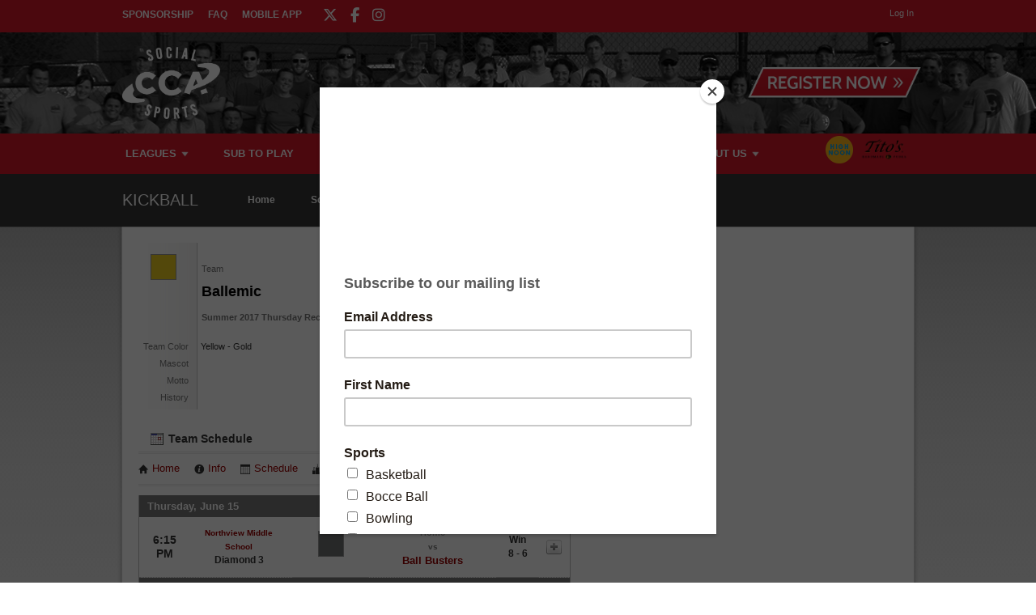

--- FILE ---
content_type: text/html; charset=UTF-8
request_url: https://www.ccasports.com/team/161173/Ballemic
body_size: 11624
content:
<!DOCTYPE html
     PUBLIC "-//W3C//DTD XHTML 1.0 Transitional//EN"
     "http://www.w3.org/TR/xhtml1/DTD/xhtml1-transitional.dtd">
<html xmlns="http://www.w3.org/1999/xhtml" xmlns:og="http://opengraphprotocol.org/schema/" xmlns:fb="http://www.facebook.com/2008/fbml" xml:lang="en">

	<head>
		<meta http-equiv="Content-Type" content="text/html; charset=utf-8"/>
		
	<meta name="Keywords" content="Indianapolis, IN, All Sorts Of Sports, Basketball, Bocce Ball, Bowling, Cornhole, Bean Bags, Corn Toss, Baggo, Curling, Dodgeball, Euchre, Flag Football, Futsal, Indoor Soccer, Gift Card, Kickball, Mini Golf, Putt-putt, Pickleball, Rock Climbing, Sand Volleyball, Soccer, Softball, Tennis, Tournament, Volleyball, Wiffle Ball, CCA Sports, CCA, Sports"/>
	

	<meta name="Description" content="Team home page for Ballemic, participating in Summer 2017 Thursday Recreational Kickball League. View team photos, upcoming games, past results, team details, and notes."/>
	

	<meta property="og:title" content="CCA Sports"/>
	

	<meta property="og:type" content="sports_league"/>
	

	<meta property="og:image" content="https://leaguelab-prod.s3.amazonaws.com/userimages/logos/org_232-4.png"/>
	

	<meta property="og:url" content="http://www.ccasports.com/team/161173/Ballemic"/>
	

	<meta property="og:ttl" content="345600"/>
	

	<meta property="og:site_name" content="CCA Sports"/>
	

	<meta property="og:description" content="Team home page for Ballemic, participating in Summer 2017 Thursday Recreational Kickball League. View team photos, upcoming games, past results, team details, and notes."/>
	

	<meta property="og:email" content="info@ccasports.com"/>
	

	<meta property="og:phone_number" content="(317) 253-4346"/>
	

	<meta property="og:latitude" content="39.870"/>
	

	<meta property="og:longitude" content="-86.143"/>
	

	<meta property="fb:admins" content="4548872717588"/>
	

	<meta property="fb:app_id" content="1825806084323054"/>
	

	<meta name="viewport" content="width=device-width, initial-scale=1"/>
	

		
	<title>
		Kickball - Team Page for Ballemic - CCA Sports - Indianapolis, IN
	</title>

		
	<link rel="stylesheet" href="https://cdn.ckeditor.com/ckeditor5/45.0.0/ckeditor5-content.css"/>
	<link rel="stylesheet" href="https://cdn.ckeditor.com/ckeditor5-premium-features/45.0.0/cckeditor5-premium-features-content.css"/>

		<link rel="stylesheet" type="text/css" media="all" href="/static/css/flexslider.css"/>
		<link rel="stylesheet" type="text/css" media="all" href="/static/css/flexslider-ll.css"/>
		
			<link rel="stylesheet" type="text/css" media="all" href="/static/1.210.50/css/teampage.css"/><link rel="stylesheet" type="text/css" media="all" href="/static/1.210.50/css/schedule.css"/><link rel="stylesheet" type="text/css" media="all" href="/static/1.210.50/css/sponsors.css"/><link rel="stylesheet" type="text/css" media="all" href="/static/1.210.50/css/public.min.css"/><link rel="stylesheet" type="text/css" media="all" href="/static/1.210.50/css/cca/main.css"/><link rel="stylesheet" type="text/css" media="all" href="/static/1.210.50/css/responsive.css"/><link rel="stylesheet" type="text/css" media="all" href="/static/1.210.50/css/cca/responsive.css"/><link rel="stylesheet" type="text/css" media="all" href="/static/1.210.50/css/facebook.css"/><link rel="stylesheet" type="text/css" media="all" href="/orgstyles?v=1769859260"/>
		
			<link rel="stylesheet" type="text/css" media="print" href="/static/1.210.50/css/_print.css"/>
		
		<link rel="shortcut icon" href="/static/1.210.50/graphics/cca/ccasports-favicon.png"/>
		<script src="https://kit.fontawesome.com/5f1b5af4ea.js" crossorigin="anonymous"></script>
	</head>

	<body>
		
	<div id="responsiveHeader" data-sport="Kickball">
		
			<a href="/" id="responsiveMenuLogo">
				<img src="//leaguelab-prod.s3.amazonaws.com/userimages/logos/org_mobile_232-2.png" alt="CCA Sports"/>
			</a>
			
			<a href="#" id="responsiveMenuButton">
				&nbsp;
			</a>
			<a href="/login" id="responsiveLoginButton" class="notLoggedIn">
				&nbsp;
			</a>
			
		
	</div>


		<div id="header">
	<div class="row top" style="background: #d41829">
		<div class="pageWidth">
			<ul id="aboutMenu">
				
					<li class="">
						<a href="https://www.ccasocial.com/sponsorship">Sponsorship</a>
					</li>
					
				
					<li class="">
						<a href="/page/CCAFAQ">FAQ</a>
					</li>
					
				
					
					<li class="last ">
						<a href="/page/CCAapp">Mobile App</a>
					</li>
				
				<ul class="socialLinks">
	<li>
		<a href="https://twitter.com/ccasportsindy" target="_blank">
			<i class="fa-brands fa-x-twitter"></i>
		</a>
	</li><li>
		<a href="https://www.facebook.com/ccasportsindy/" target="_blank">
			<i class="fa-brands fa-facebook-f"></i>
		</a>
	</li><li>
		<a href="https://www.instagram.com/ccasportsindy" target="_blank">
			<i class="fa-brands fa-instagram"></i>
		</a>
	</li>
</ul>
			</ul>
			<div class="links">
				
	
	<div id="userLoginInset" class="notSignedIn">
		<a href="/login" class="button" id="signInLink"><span>Log In</span></a>
	</div>

			</div>
		</div>
	</div>
	<div class="row middle" style="background-image: url(//leaguelab-prod.s3.amazonaws.com/userimages/themes/232_2298-1.png); background-size: cover; background-color:#222;">
		<div class="pageWidth">
			<a href="/">
				<img id="headerLogo" src="//leaguelab-prod.s3.amazonaws.com/userimages/logos/org_232-4.png" alt="CCA Sports"/>
			</a>
			<div id="signupLinkContainer">
				<a href="/leagues?v=upcoming" style="background:url('/static/1.210.50/graphics/cca/ccasports-button-register-now.png') no-repeat top left; background-size:cover;"><span>Register Now</span></a>
			</div>
		</div>
	</div>
	<div class="row bottom" style="background: #d41829">
		<div class="pageWidth">
			<div id="mainMenu">
				<ul id="mainMenuLinks">
					<li class="mainMenuItem Leagues" id="mainMenu_Leagues">
						<a href="/leagues?v=upcoming" class="">
							Leagues
						</a>
						
						
						
					</li><li class="mainMenuItem SubtoPlay" id="mainMenu_SubtoPlay">
						<a href="/page/cca-sub-players" class="">
							Sub to Play
						</a>
						
						
						
					</li><li class="mainMenuItem Events" id="mainMenu_Events">
						<a href="https://www.ccasocial.com/" class="">
							Events
						</a>
						
						<div class="hidden" id="eventsPopup">
							<div class="inner">
								<div class="subMenu">
									<ul>
										<li>
											<a href="https://www.ccasocial.com/nye">
												NYE Party at the Roof
											</a>
										</li><li>
											<a href="https://www.ccasocial.com/st-patty-day">
												St. Patty&#039;s Day Bar Crawl
											</a>
										</li><li>
											<a href="https://www.ccasocial.com/taco-tequila-margarita-bar-crawl">
												Taco, Tequila &amp; Margarita Bar Crawl
											</a>
										</li><li>
											<a href="https://www.ccasocial.com/0-5krun">
												High Noon 0.5k &#039;Run&#039;
											</a>
										</li><li>
											<a href="https://www.ccasocial.com/bar-games-crawl">
												Bar Games Bar Crawl
											</a>
										</li><li>
											<a href="https://www.ccasocial.com/halloween">
												Halloween Bar Crawl
											</a>
										</li><li>
											<a href="https://www.ccasocial.com/santa-stumble">
												Santa Stumble Bar Crawl
											</a>
										</li>
									</ul>
								</div>
								<div class="clear"></div>
							</div>
						</div>
						
					</li><li class="mainMenuItem SchedulesStandings" id="mainMenu_SchedulesStandings">
						<a href="/leagues?v=current" class="">
							Schedules &amp; Standings
						</a>
						
						
						
					</li><li class="mainMenuItem Corporate" id="mainMenu_Corporate">
						<a href="/page/Company-Team" class="">
							Corporate
						</a>
						
						
						
					</li><li class="mainMenuItem AboutUs" id="mainMenu_AboutUs">
						<a href="/page/About" class="">
							About Us
						</a>
						
						
						<div class="hidden" id="aboutUsPopup">
							<div class="inner">
								<div class="subMenu">
									<ul>
										<li>
											<a href="/page/About">
												Staff
											</a>
										</li><li>
											<a href="/page/Staff">
												Work for CCA
											</a>
										</li><li>
											<a href="https://www.ccasocial.com/sponsorship">
												Become A Sponsor
											</a>
										</li><li>
											<a href="/page/Sponsors">
												Sponsors
											</a>
										</li><li>
											<a href="/page/CCAapp">
												CCA Mobile App
											</a>
										</li><li>
											<a href="/page/CCAFAQ">
												FAQ
											</a>
										</li><li>
											<a href="/page/cca-sub-players">
												CCA Sub Players
											</a>
										</li><li>
											<a href="/gallery">
												Photos
											</a>
										</li><li>
											<a href="/page/Contact">
												Contact Us
											</a>
										</li><li>
											<a href="https://www.ccasocial.com/philanthropy">
												Philanthropy
											</a>
										</li><li>
											<a href="https://www.ccasports.com/archives">
												Archived Standings
											</a>
										</li><li>
											<a href="/page/athletico">
												Athletico Physical Therapy
											</a>
										</li>
									</ul>
								</div>
								<div class="clear"></div>
							</div>
						</div>
					</li>
				</ul>
				<div class="hidden" id="leaguesPopup">
					<div class="inner">
						
							<div class="subMenu">
								<h3>Sports Leagues</h3>
								<ul>
									<li>
										<a href="/sport/Basketball">
											Basketball
										</a>
									</li><li>
										<a href="/sport/Bowling">
											Bowling
										</a>
									</li><li>
										<a href="/sport/Dodgeball">
											Dodgeball
										</a>
									</li><li>
										<a href="/sport/Flag_Football">
											Flag Football
										</a>
									</li><li>
										<a href="/sport/Futsal">
											Futsal
										</a>
									</li><li>
										<a href="/sport/Volleyball">
											Indoor Volleyball
										</a>
									</li><li>
										<a href="/sport/Kickball">
											Kickball
										</a>
									</li><li>
										<a href="/sport/Pickleball">
											Pickleball
										</a>
									</li><li>
										<a href="/sport/Sand_Volleyball">
											Sand Volleyball
										</a>
									</li><li>
										<a href="/sport/Soccer">
											Soccer
										</a>
									</li><li>
										<a href="/sport/Softball">
											Softball
										</a>
									</li><li>
										<a href="/sport/Tennis">
											Tennis
										</a>
									</li><li>
										<a href="/sport/Wiffle_Ball">
											Wiffle® Ball
										</a>
									</li><li>
										<a href="/sport/Gift_Card">
											Gift Cards
										</a>
									</li>
								</ul>
							</div>
						
							<div class="subMenu">
								<h3>Social Leagues</h3>
								<ul>
									<li>
										<a href="/sport/Bar_Games">
											Bar Games
										</a>
									</li><li>
										<a href="/sport/Bocce_Ball">
											Bocce
										</a>
									</li><li>
										<a href="/sport/Cornhole">
											Cornhole
										</a>
									</li><li>
										<a href="/sport/Curling">
											Curling
										</a>
									</li><li>
										<a href="/sport/Euchre">
											Euchre
										</a>
									</li><li>
										<a href="/sport/Fowling">
											Fowling
										</a>
									</li><li>
										<a href="/sport/Golf">
											Golf Games
										</a>
									</li><li>
										<a href="/sport/Mini_Golf">
											Putt Putt Golf
										</a>
									</li><li>
										<a href="/sport/Rock_Climbing">
											Rock Climbing
										</a>
									</li><li>
										<a href="/sport/Trivia">
											Trivia
										</a>
									</li>
								</ul>
							</div>
						
							<div class="subMenu">
								<h3>Tournaments</h3>
								<ul>
									<li>
										<a href="/page/kickball-tournament">
											Kickball
										</a>
									</li><li>
										<a href="/page/Indoor-Volleyball-Tournaments">
											Indoor Volleyball
										</a>
									</li><li>
										<a href="/page/Sand-Volleyball-Tournaments">
											Sand Volleyball
										</a>
									</li><li>
										<a href="/page/pickleball-tournament">
											Pickleball
										</a>
									</li><li>
										<a href="/page/cornhole-tournament">
											Cornhole
										</a>
									</li><li>
										<a href="/sport/Tournament">
											All Tournaments
										</a>
									</li>
								</ul>
							</div>
						
							<div class="subMenu">
								<h3>Leagues By Location</h3>
								<ul>
									<li>
										<a href="/page/leagues-by-location">
											Find a League Near You
										</a>
									</li><li>
										<a href="/page/broadripple-leagues">
											Broad Ripple Leagues
										</a>
									</li><li>
										<a href="/page/carmel-leagues">
											Carmel Leagues
										</a>
									</li><li>
										<a href="/page/downtown-leagues">
											Downtown Leagues
										</a>
									</li><li>
										<a href="/page/fishers-leagues">
											Fishers Leagues
										</a>
									</li><li>
										<a href="/page/fountainsquare-leagues">
											Fountain Square Leagues
										</a>
									</li><li>
										<a href="/page/greenwood-leagues">
											Greenwood Leagues
										</a>
									</li><li>
										<a href="/page/lawrence-leagues">
											Lawrence Leagues
										</a>
									</li><li>
										<a href="/page/noblesville-leagues">
											Noblesville Leagues
										</a>
									</li><li>
										<a href="/page/west-indy-leagues">
											West Indy Leagues
										</a>
									</li><li>
										<a href="/page/westfield-leagues">
											Westfield Leagues
										</a>
									</li>
								</ul>
							</div>
						
							
						
							
						
						<div class="clear"></div>
					</div>
				</div>
			</div>
			<ul class="sponsors">
				<li>
					
	<div class="noprint themeAd">
		<a href="https://www.highnoonspirits.com/" target="_blank">
			<img src="//leaguelab-prod.s3.amazonaws.com/userimages/themes/232_992-5.png" alt="High Noon"/>
		</a>
		
	</div>

				</li><li>
					
	<div class="noprint themeAd">
		<a href="https://www.titosvodka.com/" target="_blank">
			<img src="//leaguelab-prod.s3.amazonaws.com/userimages/themes/232_998-6.png" alt="Tito&#039;s Handmade Vodka"/>
		</a>
		
	</div>

				</li>
			</ul>
		</div>
	</div>
	
		<div id="sportMenu" data-sport="Kickball">
			<div class="pageWidth">
				<h2>Kickball</h2>
				<a href="/sport/Kickball">
					Home
				</a><a href="/leagues?v=current&amp;sport=Kickball">
					Schedules &amp; Standings
				</a><a href="/location?sport=Kickball">
					Locations
				</a><a href="/page/kickball-rules">
					Rules
				</a><a href="/leagues?v=upcoming&amp;sport=Kickball">
					Signup
				</a>
			</div>
		</div>
	
</div>

		
			<div id="mainPage" class="pageWidth">
				
	
	


	
		
	

				<div id="pageContainer">
					<div id="teamPageContainer">
	<div class="sportTitle">
		<img src="/static/1.210.50/icons/traditional/kickball-title.gif" alt="Ballemic plays in a Kickball league"/>
	</div>
	<div id="teamInfo" class="noPhotos">
	<div class="infoContainer">
		<div class="teamThumbnail">
	
	
	<div class="teamColorSwatch_Large" style="background:#eccc1e">&nbsp;</div>
</div>
		
		<div class="teamNameRow">
			<div class="label teamName">Team</div>
			<h1>Ballemic</h1>
		</div>
				
		<div class="infoRow leagueNameContainer">
			<div class="value leagueName">
				Summer 2017 Thursday Recreational Kickball League
			</div>
		</div>
		
		
	<div class="infoRow ">
		<div class="label">Team Color</div>
		<div class="value">Yellow - Gold</div><div class="clear"></div>
	</div>

		
		
	<div class="infoRow ">
		<div class="label">Mascot</div>
		<div class="value"></div><div class="clear"></div>
	</div>

		
		
	<div class="infoRow ">
		<div class="label">Motto</div>
		<div class="value"></div><div class="clear"></div>
	</div>

		
		
	<div class="infoRow ">
		<div class="label">History</div>
		<div class="value"></div><div class="clear"></div>
	</div>


	</div>
	<div id="teamPhotos">
	
		<div id="teamPicWrapper">
			
		</div>
		
			
		
	
</div>
	<table id="teamRecord" class="Game">
	
	
		<thead>
			<tr>
				<th>W</th>
				<th>L</th>
				<th>T</th>
			</tr>
		</thead>
		<tbody>
			<tr>
				<td>2</td>
				<td>5</td>
				<td>0</td>
			</tr>
		</tbody>
	
	
</table>
	

</div>

	
	
	<div id="teamScheduleContainer">
	<h2><img alt="" src="/static/1.210.50/graphics/icon-schedules-s.gif"/> Team Schedule</h2>

	
	<ul class="league-links">
		<li>
			<a href="/league/17393">
				<span class="ll-icon-home"></span>Home
			</a>
		</li>
		<li>
			<a href="/league/17393/details">
				<span class="ll-icon-info"></span>Info
			</a>
		</li>
		<li>
			<a href="/league/17393/schedule">
				<span class="ll-icon-schedule"></span>Schedule
			</a>
		</li>
		<li class="standings">
			<a href="/league/17393/standings">
				<span class="ll-icon-standings"></span>Standings
			</a>
		</li>
		<li class="playoffs">
			<a href="/league/17393/bracket">
				<span class="ll-icon-bracket"></span>Playoffs
			</a>
		</li>
		
		<li class="forum">
			<a href="/league/17393/forum">
				<span class="ll-icon-forum"></span>Forum
			</a>
		</li>
	</ul>

	
	
	
		
	<div class="hidden scalablePopup" id="gameDetailPopup">
		<div class="handle">
			<div class="closeContainer">
				<a class="closeWindowButton" href="#"></a>
			</div>
		</div>
		<div class="body">
			<div>
				<div class="loadingGraphic" id="schedulePopUpLoading">
	<img src="/static/1.210.50/graphics/loader-image-25.gif" alt=""/>
	<div class="loadingMessage">Loading...</div>
</div>
				<div id="gameDetailPopupContent">

				</div>
			</div>
		</div>
	</div>

	

	<table id="teamScheduleTable">
		<tbody>
			
				
					
						<tr class="gameDateRow even">
							<td colspan="6" class="gameDate"><h4>Thursday, June 15</h4></td>
						</tr>
						
					
					
					
	<tr class="even" id="game_725032_17393">
		<td class="gameTime">
			6:15 PM
		</td>
		<td class="gameLocation">
			<div class="label"><a href="/location/2666">Northview Middle School</a></div>
			Diamond 3
		</td>
		
			<td class="opponentIcon">
				<a href="/team/160660/Ball-Busters">
					<div class="teamThumbnail">
	
	
	<div class="teamColorSwatch_Large" style="background:#707372">&nbsp;</div>
</div>
				</a>
			</td>
			<td class="opponent">
				<div class="homeOrVisitor">Home</div>
				<div class="label">vs</div>
				<a href="/team/160660/Ball-Busters">Ball Busters</a>
			</td>
			<td class="result">
				Win<br/>8&nbsp;-&nbsp;6
			</td>
			
			<td class="detailLink" id="game_2017-06-15_6-15 PM_2666_3">
				<a href="#" class="openGameDetail">
					<img src="/static/1.210.50/graphics/expand-score-button.gif" alt="view more info on this game"/>
					<p class="hidden label">Viewing<br/>Details</p>
				</a>
			</td>
		
		
		
	</tr>

					
				
				
			
				
					
						<tr class="gameDateRow odd">
							<td colspan="6" class="gameDate"><h4>Thursday, June 22</h4></td>
						</tr>
						
					
					
					
	<tr class="odd" id="game_731727_17393">
		<td class="gameTime">
			8:15 PM
		</td>
		<td class="gameLocation">
			<div class="label"><a href="/location/2664">The Orchard School</a></div>
			Diamond 2 (Softball)
		</td>
		
			<td class="opponentIcon">
				<a href="/team/165076/Mitsch-Slap">
					<div class="teamThumbnail">
	
	
	<div class="teamColorSwatch_Large" style="background:#000000">&nbsp;</div>
</div>
				</a>
			</td>
			<td class="opponent">
				<div class="homeOrVisitor">Visitor</div>
				<div class="label">vs</div>
				<a href="/team/165076/Mitsch-Slap">Mitsch Slap</a>
			</td>
			<td class="result">
				Win<br/>7&nbsp;-&nbsp;3
			</td>
			
			<td class="detailLink" id="game_2017-06-22_8-15 PM_2664_2">
				<a href="#" class="openGameDetail">
					<img src="/static/1.210.50/graphics/expand-score-button.gif" alt="view more info on this game"/>
					<p class="hidden label">Viewing<br/>Details</p>
				</a>
			</td>
		
		
		
	</tr>

					
				
				
			
				
					
						<tr class="gameDateRow even">
							<td colspan="6" class="gameDate"><h4>Thursday, June 29</h4></td>
						</tr>
						
					
					
					
	<tr class="even" id="game_738980_17393">
		<td class="gameTime">
			7:15 PM
		</td>
		<td class="gameLocation">
			<div class="label"><a href="/location/2666">Northview Middle School</a></div>
			Diamond 2
		</td>
		
			<td class="opponentIcon">
				<a href="/team/158572/The-Booze-Crew">
					<div class="teamThumbnail">
	
	
	<div class="teamColorSwatch_Large" style="background:#9b2743">&nbsp;</div>
</div>
				</a>
			</td>
			<td class="opponent">
				<div class="homeOrVisitor">Home</div>
				<div class="label">vs</div>
				<a href="/team/158572/The-Booze-Crew">The Booze Crew</a>
			</td>
			<td class="result">
				Loss<br/>0&nbsp;-&nbsp;17
			</td>
			
			<td class="detailLink" id="game_2017-06-29_7-15 PM_2666_2">
				<a href="#" class="openGameDetail">
					<img src="/static/1.210.50/graphics/expand-score-button.gif" alt="view more info on this game"/>
					<p class="hidden label">Viewing<br/>Details</p>
				</a>
			</td>
		
		
		
	</tr>

					
				
				
			
				
					
						<tr class="gameDateRow odd">
							<td colspan="6" class="gameDate"><h4>Thursday, July 6</h4></td>
						</tr>
						
					
					
					
	<tr class="odd" id="game_745384_17393">
		<td class="gameTime">
			7:15 PM
		</td>
		<td class="gameLocation">
			<div class="label"><a href="/location/2664">The Orchard School</a></div>
			Diamond 2 (Softball)
		</td>
		
			<td class="opponentIcon">
				<a href="/team/161707/KicksOutForHarambe">
					<div class="teamThumbnail">
	
	
	<div class="teamColorSwatch_Large" style="background:#97999b">&nbsp;</div>
</div>
				</a>
			</td>
			<td class="opponent">
				<div class="homeOrVisitor">Visitor</div>
				<div class="label">vs</div>
				<a href="/team/161707/KicksOutForHarambe">#KicksOutForHarambe</a>
			</td>
			<td class="result">
				Loss<br/>0&nbsp;-&nbsp;17
			</td>
			
			<td class="detailLink" id="game_2017-07-06_7-15 PM_2664_2">
				<a href="#" class="openGameDetail">
					<img src="/static/1.210.50/graphics/expand-score-button.gif" alt="view more info on this game"/>
					<p class="hidden label">Viewing<br/>Details</p>
				</a>
			</td>
		
		
		
	</tr>

					
				
				
			
				
					
						<tr class="gameDateRow even">
							<td colspan="6" class="gameDate"><h4>Thursday, July 20</h4></td>
						</tr>
						
					
					
					
	<tr class="even" id="game_749423_17393">
		<td class="gameTime">
			8:15 PM
		</td>
		<td class="gameLocation">
			<div class="label"><a href="/location/2664">The Orchard School</a></div>
			Diamond 2 (Softball)
		</td>
		
			<td class="opponentIcon">
				<a href="/team/161434/Rubberballs--Liquor">
					<div class="teamThumbnail">
	
	
	<div class="teamColorSwatch_Large" style="background:#2160ed">&nbsp;</div>
</div>
				</a>
			</td>
			<td class="opponent">
				<div class="homeOrVisitor">Visitor</div>
				<div class="label">vs</div>
				<a href="/team/161434/Rubberballs--Liquor">Rubberballs &amp; Liquor</a>
			</td>
			<td class="result">
				Loss<br/>3&nbsp;-&nbsp;14
			</td>
			
			<td class="detailLink" id="game_2017-07-20_8-15 PM_2664_2">
				<a href="#" class="openGameDetail">
					<img src="/static/1.210.50/graphics/expand-score-button.gif" alt="view more info on this game"/>
					<p class="hidden label">Viewing<br/>Details</p>
				</a>
			</td>
		
		
		
	</tr>

					
				
				
			
				
					
						<tr class="gameDateRow odd">
							<td colspan="6" class="gameDate"><h4>Thursday, July 27</h4></td>
						</tr>
						
					
					
					
	<tr class="odd" id="game_757380_17393">
		<td class="gameTime">
			6:15 PM
		</td>
		<td class="gameLocation">
			<div class="label"><a href="/location/2666">Northview Middle School</a></div>
			Diamond 2
		</td>
		
			<td class="opponentIcon">
				<a href="/team/156799/Hugh-G.-Rection">
					<div class="teamThumbnail">
	
	
	<div class="teamColorSwatch_Large" style="background:#183b82">&nbsp;</div>
</div>
				</a>
			</td>
			<td class="opponent">
				<div class="homeOrVisitor">Home</div>
				<div class="label">vs</div>
				<a href="/team/156799/Hugh-G.-Rection">Hugh G. Rection</a>
			</td>
			<td class="result">
				Loss<br/>0&nbsp;-&nbsp;19
			</td>
			
			<td class="detailLink" id="game_2017-07-27_6-15 PM_2666_2">
				<a href="#" class="openGameDetail">
					<img src="/static/1.210.50/graphics/expand-score-button.gif" alt="view more info on this game"/>
					<p class="hidden label">Viewing<br/>Details</p>
				</a>
			</td>
		
		
		
	</tr>

					
				
				
			
				
					
						<tr class="gameDateRow even">
							<td colspan="6" class="gameDate"><h4>Thursday, August 3</h4></td>
						</tr>
						
					
					<tr>
						<td colspan="6" class="playoffBannerCell">
							<div class="playoffBanner playoffColor">
								PLAYOFFS
								<a href="/league/17393/bracket">
									<img src="/static/1.210.50/graphics/button-bracket-view.png" alt="View Playoff Bracket"/>
								</a>
							</div>
						</td>
					</tr>
					
	<tr class="even" id="game_759790_17393">
		<td class="gameTime">
			8:15 PM
		</td>
		<td class="gameLocation">
			<div class="label"><a href="/location/2666">Northview Middle School</a></div>
			Diamond 3
		</td>
		
			<td class="opponentIcon">
				<a href="/team/163917/Ballbarians--Ballerinas">
					<div class="teamThumbnail">
	
	
	<div class="teamColorSwatch_Large" style="background:#db3e79">&nbsp;</div>
</div>
				</a>
			</td>
			<td class="opponent">
				<div class="homeOrVisitor">Home</div>
				<div class="label">vs</div>
				<a href="/team/163917/Ballbarians--Ballerinas">Ballbarians &amp; Ballerinas</a>
			</td>
			<td class="result">
				Loss<br/>4&nbsp;-&nbsp;13
			</td>
			
			<td class="detailLink" id="game_2017-08-03_8-15 PM_2666_3">
				<a href="#" class="openGameDetail">
					<img src="/static/1.210.50/graphics/expand-score-button.gif" alt="view more info on this game"/>
					<p class="hidden label">Viewing<br/>Details</p>
				</a>
			</td>
		
		
		
	</tr>

					
				
				
			
			
				
					<tr class="gameDateRow odd">
						<td colspan="6" class="gameDate"><h4>Thursday, August 10</h4></td>
					</tr>
					<tr>
						<td colspan="6" class="playoffBannerCell">
							<div class="playoffBanner playoffColor">
								PLAYOFFS
								<a href="/league/17393/bracket">
									<img src="/static/1.210.50/graphics/button-bracket-view.png" alt="View Playoff Bracket"/>
								</a>
							</div>
						</td>
					</tr>
					<tr class="odd playoffs">
						<td class="playoffDate" colspan="6">
							<a href="/league/17393/schedule#08_10_17">
								View Seeding and Schedule Info
							</a>
						</td>
					</tr>
				
			
		</tbody>
	</table>
	
	
</div>
	<div id="teamNotesContainer">
	<h2>Notes</h2>
	<div id="teamNotes">
		
	</div>
</div>
	<div class="clear">&nbsp;</div>
		
	
	<div class="sponsorList compact" id="teamPageSponsorList">
		<h3>Sponsors</h3>
		<div class="sponsor">
			
				<div class="sponsorLogo">
					<img src="//leaguelab-prod.s3.amazonaws.com/userimages/assorted/sponsor_1426-1_tmb.png" alt="Athletico Logo"/>
					
				</div>
				<div class="sponsorInfo">
					<h4>Athletico</h4>
					<div class="sponsorDescription">Athletico is proud to be the Official Provider of Physical Therapy for Circle City Athletics and is committed to being a trusted partner for all league participants. We provide the highest quality rehabilitation services to address any injuries, aches, or pains you may experience during your sport or everyday activities. <br /><br /></div>
					
					<ul class="sponsorLinks">
						<li>
							<a href="https://www.athletico.com/" class="sponsorWebsiteLink" target="_blank">www.athletico.com</a>
						</li>
						<li>
							<a href="/sponsor/1426" class="sponsorMapLink">Map Location</a>
						</li>
					</ul>
				</div>
				<div class="clear"></div>
			
		</div><div class="sponsor">
			
				<div class="sponsorLogo">
					<img src="//leaguelab-prod.s3.amazonaws.com/userimages/assorted/sponsor_2026-1_tmb.jpg" alt="High Noon Logo"/>
					
				</div>
				<div class="sponsorInfo">
					<h4>High Noon</h4>
					
					
					<ul class="sponsorLinks">
						<li>
							<a href="https://www.highnoonspirits.com/vodkaseltzer-flavors.html" class="sponsorWebsiteLink" target="_blank">www.highnoonspirits.com</a>
						</li>
						
					</ul>
				</div>
				<div class="clear"></div>
			
		</div><div class="sponsor">
			
				<div class="sponsorLogo">
					<img src="//leaguelab-prod.s3.amazonaws.com/userimages/assorted/sponsor_1766-4_tmb.png" alt="Tito&#039;s Handmade Vodka Logo"/>
					
				</div>
				<div class="sponsorInfo">
					<h4>Tito&#039;s Handmade Vodka</h4>
					
					
					<ul class="sponsorLinks">
						<li>
							<a href="https://www.titosvodka.com/" class="sponsorWebsiteLink" target="_blank">www.titosvodka.com</a>
						</li>
						
					</ul>
				</div>
				<div class="clear"></div>
			
		</div>
	</div>

		
	
	<div id="relatedTeams">
		<h3>Related Teams</h3><a name="related"></a>
		<table id="relatedTeamsTable">
			<tbody>
				<tr>
					<td class="teamThumbnail">
						
						<a href="/team/515442/Sons-of-Pitches">
							<div class="teamThumbnail">
	
	
	<div class="teamColorSwatch_Large" style="background:#C2DACC">&nbsp;</div>
</div>
						</a>
					</td>
					<td>
						<a href="/team/515442/Sons-of-Pitches">Sons of Pitches</a>
						<div class="leagueName">Summer 2022 Sunday Recreational Softball League - JCC</div>
						<p class="sharedPlayers label">
							
							3 Players in Common
						</p>
					</td>
					<td class="sportIcon">
						<img src="/static/1.210.50/icons/traditional/softball-square-s.gif" alt="Softball" class="inline"/>
					</td>
				</tr><tr>
					<td class="teamThumbnail">
						
						<a href="/team/488140/Sons-of-Pitches">
							<div class="teamThumbnail">
	
	
	<div class="teamColorSwatch_Large" style="background:#D4D4DC">&nbsp;</div>
</div>
						</a>
					</td>
					<td>
						<a href="/team/488140/Sons-of-Pitches">Sons of Pitches</a>
						<div class="leagueName">Spring 2022 Sunday Recreational Softball League - JCC</div>
						<p class="sharedPlayers label">
							Captain and
							3 Players in Common
						</p>
					</td>
					<td class="sportIcon">
						<img src="/static/1.210.50/icons/traditional/softball-square-s.gif" alt="Softball" class="inline"/>
					</td>
				</tr><tr>
					<td class="teamThumbnail">
						
						<a href="/team/464614/Sons-of-Pitches">
							<div class="teamThumbnail">
	
	
	<div class="teamColorSwatch_Large" style="background:#E7011E">&nbsp;</div>
</div>
						</a>
					</td>
					<td>
						<a href="/team/464614/Sons-of-Pitches">Sons of Pitches</a>
						<div class="leagueName">Fall 2021 Sunday Recreational Softball League - JCC</div>
						<p class="sharedPlayers label">
							Captain and
							3 Players in Common
						</p>
					</td>
					<td class="sportIcon">
						<img src="/static/1.210.50/icons/traditional/softball-square-s.gif" alt="Softball" class="inline"/>
					</td>
				</tr><tr>
					<td class="teamThumbnail">
						
						<a href="/team/454838/Sons-of-Pitches">
							<div class="teamThumbnail">
	
	
	<div class="teamColorSwatch_Large" style="background:#ffffff">&nbsp;</div>
</div>
						</a>
					</td>
					<td>
						<a href="/team/454838/Sons-of-Pitches">Sons of Pitches</a>
						<div class="leagueName">Summer 2021 Sunday Recreational Softball League - Northview</div>
						<p class="sharedPlayers label">
							Captain and
							4 Players in Common
						</p>
					</td>
					<td class="sportIcon">
						<img src="/static/1.210.50/icons/traditional/softball-square-s.gif" alt="Softball" class="inline"/>
					</td>
				</tr><tr>
					<td class="teamThumbnail">
						
						<a href="/team/430919/Lets-Get-This-Over-With">
							<div class="teamThumbnail">
	
	
	<div class="teamColorSwatch_Large" style="background:#DAF570">&nbsp;</div>
</div>
						</a>
					</td>
					<td>
						<a href="/team/430919/Lets-Get-This-Over-With">Let&#039;s Get This Over With</a>
						<div class="leagueName">Spring 2021 Thursday Recreational Kickball League</div>
						<p class="sharedPlayers label">
							Captain and
							6 Players in Common
						</p>
					</td>
					<td class="sportIcon">
						<img src="/static/1.210.50/icons/traditional/kickball-square-s.gif" alt="Kickball" class="inline"/>
					</td>
				</tr><tr>
					<td class="teamThumbnail">
						
						<a href="/team/427093/Sons-of-Pitches">
							<div class="teamThumbnail">
	
	
		<div class="teamColorStripe" style="background:#7BE6EE">&nbsp;</div>
		<img class="teamIcon" src="//leaguelab-prod.s3.amazonaws.com/userimages/188928_tny.jpg" alt="Sons of Pitches"/>
	
	
</div>
						</a>
					</td>
					<td>
						<a href="/team/427093/Sons-of-Pitches">Sons of Pitches</a>
						<div class="leagueName">Spring 2021 Sunday Recreational Softball League - Northview</div>
						<p class="sharedPlayers label">
							Captain and
							5 Players in Common
						</p>
					</td>
					<td class="sportIcon">
						<img src="/static/1.210.50/icons/traditional/softball-square-s.gif" alt="Softball" class="inline"/>
					</td>
				</tr><tr>
					<td class="teamThumbnail">
						
						<a href="/team/312035/Dirty-Mike-and-the-Boys">
							<div class="teamThumbnail">
	
	
	<div class="teamColorSwatch_Large" style="background:#EBDB83">&nbsp;</div>
</div>
						</a>
					</td>
					<td>
						<a href="/team/312035/Dirty-Mike-and-the-Boys">Dirty Mike and the Boys</a>
						<div class="leagueName">Fall 2020 Thursday Recreational Kickball League at Broad Ripple Park</div>
						<p class="sharedPlayers label">
							Captain and
							6 Players in Common
						</p>
					</td>
					<td class="sportIcon">
						<img src="/static/1.210.50/icons/traditional/kickball-square-s.gif" alt="Kickball" class="inline"/>
					</td>
				</tr><tr>
					<td class="teamThumbnail">
						
						<a href="/team/311504/Sons-of-Pitches">
							<div class="teamThumbnail">
	
	
	<div class="teamColorSwatch_Large" style="background:#EBDB83">&nbsp;</div>
</div>
						</a>
					</td>
					<td>
						<a href="/team/311504/Sons-of-Pitches">Sons of Pitches</a>
						<div class="leagueName">Fall 2020 Sunday Recreational Softball League</div>
						<p class="sharedPlayers label">
							Captain and
							4 Players in Common
						</p>
					</td>
					<td class="sportIcon">
						<img src="/static/1.210.50/icons/traditional/softball-square-s.gif" alt="Softball" class="inline"/>
					</td>
				</tr><tr>
					<td class="teamThumbnail">
						
						<a href="/team/304990/Sons-of-Pitches">
							<div class="teamThumbnail">
	
	
	<div class="teamColorSwatch_Large" style="background:#2160ed">&nbsp;</div>
</div>
						</a>
					</td>
					<td>
						<a href="/team/304990/Sons-of-Pitches">Sons of Pitches</a>
						<div class="leagueName">Summer 2020 Sunday Recreational Softball League at Northview Middle</div>
						<p class="sharedPlayers label">
							Captain and
							4 Players in Common
						</p>
					</td>
					<td class="sportIcon">
						<img src="/static/1.210.50/icons/traditional/softball-square-s.gif" alt="Softball" class="inline"/>
					</td>
				</tr><tr>
					<td class="teamThumbnail">
						
						<a href="/team/304482/Reggies-Friends-and-Dollens">
							<div class="teamThumbnail">
	
	
	<div class="teamColorSwatch_Large" style="background:#2160ed">&nbsp;</div>
</div>
						</a>
					</td>
					<td>
						<a href="/team/304482/Reggies-Friends-and-Dollens">Reggie&#039;s Friends (and Dollens)</a>
						<div class="leagueName">Summer 2020 Thursday Recreational Kickball League</div>
						<p class="sharedPlayers label">
							Captain and
							5 Players in Common
						</p>
					</td>
					<td class="sportIcon">
						<img src="/static/1.210.50/icons/traditional/kickball-square-s.gif" alt="Kickball" class="inline"/>
					</td>
				</tr><tr>
					<td class="teamThumbnail">
						
						<a href="/team/278716/Kick-Pics">
							<div class="teamThumbnail">
	
	
		
		<img class="teamIcon" src="//leaguelab-prod.s3.amazonaws.com/userimages/181156_tny.jpg" alt="Kick Pics"/>
	
	
</div>
						</a>
					</td>
					<td>
						<a href="/team/278716/Kick-Pics">Kick Pics</a>
						<div class="leagueName">Late Fall 2019 Wednesday Recreational Kickball League - Short Session</div>
						<p class="sharedPlayers label">
							Captain and
							4 Players in Common
						</p>
					</td>
					<td class="sportIcon">
						<img src="/static/1.210.50/icons/traditional/kickball-square-s.gif" alt="Kickball" class="inline"/>
					</td>
				</tr><tr>
					<td class="teamThumbnail">
						
						<a href="/team/264424/364-More-Days-Until-Next-Years-Hockey-Tryouts">
							<div class="teamThumbnail">
	
	
		<div class="teamColorStripe" style="background:#c5b4e3">&nbsp;</div>
		<img class="teamIcon" src="//leaguelab-prod.s3.amazonaws.com/userimages/178437_tny.jpg" alt="364 More Days Until Next Year&#039;s Hockey Tryouts"/>
	
	
</div>
						</a>
					</td>
					<td>
						<a href="/team/264424/364-More-Days-Until-Next-Years-Hockey-Tryouts">364 More Days Until Next Year&#039;s Hockey Tryouts</a>
						<div class="leagueName">Fall 2019 Thursday Recreational Kickball League</div>
						<p class="sharedPlayers label">
							Captain and
							5 Players in Common
						</p>
					</td>
					<td class="sportIcon">
						<img src="/static/1.210.50/icons/traditional/kickball-square-s.gif" alt="Kickball" class="inline"/>
					</td>
				</tr><tr>
					<td class="teamThumbnail">
						
						<a href="/team/264174/Sons-of-Pitches">
							<div class="teamThumbnail">
	
	
		<div class="teamColorStripe" style="background:#000000">&nbsp;</div>
		<img class="teamIcon" src="//leaguelab-prod.s3.amazonaws.com/userimages/178368_tny.jpg" alt="Sons of Pitches"/>
	
	
</div>
						</a>
					</td>
					<td>
						<a href="/team/264174/Sons-of-Pitches">Sons of Pitches</a>
						<div class="leagueName">Fall 2019 Sunday Recreational Softball League at Broad Ripple Park</div>
						<p class="sharedPlayers label">
							Captain and
							3 Players in Common
						</p>
					</td>
					<td class="sportIcon">
						<img src="/static/1.210.50/icons/traditional/softball-square-s.gif" alt="Softball" class="inline"/>
					</td>
				</tr><tr>
					<td class="teamThumbnail">
						
						<a href="/team/254915/Burning-Dog-Poo--The-Human-Response">
							<div class="teamThumbnail">
	
	
		<div class="teamColorStripe" style="background:#875616">&nbsp;</div>
		<img class="teamIcon" src="//leaguelab-prod.s3.amazonaws.com/userimages/175429_tny.jpg" alt="Burning Dog Poo &amp; The Human Response"/>
	
	
</div>
						</a>
					</td>
					<td>
						<a href="/team/254915/Burning-Dog-Poo--The-Human-Response">Burning Dog Poo &amp; The Human Response</a>
						<div class="leagueName">Summer 2019 Thursday Recreational Kickball League</div>
						<p class="sharedPlayers label">
							Captain and
							6 Players in Common
						</p>
					</td>
					<td class="sportIcon">
						<img src="/static/1.210.50/icons/traditional/kickball-square-s.gif" alt="Kickball" class="inline"/>
					</td>
				</tr><tr>
					<td class="teamThumbnail">
						
						<a href="/team/251307/Sons-of-Pitches">
							<div class="teamThumbnail">
	
	
	<div class="teamColorSwatch_Large" style="background:#db3e79">&nbsp;</div>
</div>
						</a>
					</td>
					<td>
						<a href="/team/251307/Sons-of-Pitches">Sons of Pitches</a>
						<div class="leagueName">Summer 2019 Sunday Recreational Softball League at Broad Ripple Park</div>
						<p class="sharedPlayers label">
							Captain and
							4 Players in Common
						</p>
					</td>
					<td class="sportIcon">
						<img src="/static/1.210.50/icons/traditional/softball-square-s.gif" alt="Softball" class="inline"/>
					</td>
				</tr><tr>
					<td class="teamThumbnail">
						
						<a href="/team/244565/Alpha-Beta">
							<div class="teamThumbnail">
	
	
		<div class="teamColorStripe" style="background:#009e69">&nbsp;</div>
		<img class="teamIcon" src="//leaguelab-prod.s3.amazonaws.com/userimages/172479_tny.jpg" alt="Alpha Beta"/>
	
	
</div>
						</a>
					</td>
					<td>
						<a href="/team/244565/Alpha-Beta">Alpha Beta</a>
						<div class="leagueName">Spring 2019 Thursday Recreational Kickball League</div>
						<p class="sharedPlayers label">
							Captain and
							6 Players in Common
						</p>
					</td>
					<td class="sportIcon">
						<img src="/static/1.210.50/icons/traditional/kickball-square-s.gif" alt="Kickball" class="inline"/>
					</td>
				</tr><tr>
					<td class="teamThumbnail">
						
						<a href="/team/237439/Sons-of-Pitches">
							<div class="teamThumbnail">
	
	
	<div class="teamColorSwatch_Large" style="background:#7ba4db">&nbsp;</div>
</div>
						</a>
					</td>
					<td>
						<a href="/team/237439/Sons-of-Pitches">Sons of Pitches</a>
						<div class="leagueName">Spring 2019 Sunday Recreational Softball League at Broad Ripple Park</div>
						<p class="sharedPlayers label">
							Captain and
							4 Players in Common
						</p>
					</td>
					<td class="sportIcon">
						<img src="/static/1.210.50/icons/traditional/softball-square-s.gif" alt="Softball" class="inline"/>
					</td>
				</tr><tr>
					<td class="teamThumbnail">
						
						<a href="/team/228088/Duckers">
							<div class="teamThumbnail">
	
	
	<div class="teamColorSwatch_Large" style="background:#000000">&nbsp;</div>
</div>
						</a>
					</td>
					<td>
						<a href="/team/228088/Duckers">Duckers</a>
						<div class="leagueName">Winter 2019 Thursday Dodgeball League</div>
						<p class="sharedPlayers label">
							Captain and
							4 Players in Common
						</p>
					</td>
					<td class="sportIcon">
						<img src="/static/1.210.50/icons/traditional/dodgeball-square-s.gif" alt="Dodgeball" class="inline"/>
					</td>
				</tr><tr>
					<td class="teamThumbnail">
						
						<a href="/team/225962/Duckers">
							<div class="teamThumbnail">
	
	
	<div class="teamColorSwatch_Large" style="background:#4c419d">&nbsp;</div>
</div>
						</a>
					</td>
					<td>
						<a href="/team/225962/Duckers">Duckers</a>
						<div class="leagueName">Fall 2018 Thursday Dodgeball League</div>
						<p class="sharedPlayers label">
							Captain and
							6 Players in Common
						</p>
					</td>
					<td class="sportIcon">
						<img src="/static/1.210.50/icons/traditional/dodgeball-square-s.gif" alt="Dodgeball" class="inline"/>
					</td>
				</tr><tr>
					<td class="teamThumbnail">
						
						<a href="/team/217191/Goosfraba">
							<div class="teamThumbnail">
	
	
		<div class="teamColorStripe" style="background:#008e85">&nbsp;</div>
		<img class="teamIcon" src="//leaguelab-prod.s3.amazonaws.com/userimages/162931_tny.jpg" alt="Goosfraba"/>
	
	
</div>
						</a>
					</td>
					<td>
						<a href="/team/217191/Goosfraba">Goosfraba</a>
						<div class="leagueName">Fall 2018 Wednesday Recreational Kickball League at Northview Middle</div>
						<p class="sharedPlayers label">
							Captain and
							7 Players in Common
						</p>
					</td>
					<td class="sportIcon">
						<img src="/static/1.210.50/icons/traditional/kickball-square-s.gif" alt="Kickball" class="inline"/>
					</td>
				</tr><tr>
					<td class="teamThumbnail">
						
						<a href="/team/215451/Sons-of-Pitches">
							<div class="teamThumbnail">
	
	
		<div class="teamColorStripe" style="background:#b83a4b">&nbsp;</div>
		<img class="teamIcon" src="//leaguelab-prod.s3.amazonaws.com/userimages/162932_tny.jpg" alt="Sons of Pitches"/>
	
	
</div>
						</a>
					</td>
					<td>
						<a href="/team/215451/Sons-of-Pitches">Sons of Pitches</a>
						<div class="leagueName">Fall 2018 Sunday Recreational Softball League at Broad Ripple Park</div>
						<p class="sharedPlayers label">
							Captain and
							4 Players in Common
						</p>
					</td>
					<td class="sportIcon">
						<img src="/static/1.210.50/icons/traditional/softball-square-s.gif" alt="Softball" class="inline"/>
					</td>
				</tr><tr>
					<td class="teamThumbnail">
						
						<a href="/team/207193/Funky-Butt-Lovin">
							<div class="teamThumbnail">
	
	
		<div class="teamColorStripe" style="background:#43b02a">&nbsp;</div>
		<img class="teamIcon" src="//leaguelab-prod.s3.amazonaws.com/userimages/159515_tny.jpg" alt="Funky Butt Lovin"/>
	
	
</div>
						</a>
					</td>
					<td>
						<a href="/team/207193/Funky-Butt-Lovin">Funky Butt Lovin</a>
						<div class="leagueName">Summer 2018 Thursday Recreational Kickball League</div>
						<p class="sharedPlayers label">
							Captain and
							7 Players in Common
						</p>
					</td>
					<td class="sportIcon">
						<img src="/static/1.210.50/icons/traditional/kickball-square-s.gif" alt="Kickball" class="inline"/>
					</td>
				</tr><tr>
					<td class="teamThumbnail">
						
						<a href="/team/200103/Dingerz-Only">
							<div class="teamThumbnail">
	
	
	<div class="teamColorSwatch_Large" style="background:#43b02a">&nbsp;</div>
</div>
						</a>
					</td>
					<td>
						<a href="/team/200103/Dingerz-Only">Dingerz Only</a>
						<div class="leagueName">Spring 2018 Sunday Recreational Softball League at Eastwood Middle</div>
						<p class="sharedPlayers label">
							
							3 Players in Common
						</p>
					</td>
					<td class="sportIcon">
						<img src="/static/1.210.50/icons/traditional/softball-square-s.gif" alt="Softball" class="inline"/>
					</td>
				</tr><tr>
					<td class="teamThumbnail">
						
						<a href="/team/194304/Dirty-Mike-and-the-Boys">
							<div class="teamThumbnail">
	
	
	<div class="teamColorSwatch_Large" style="background:#7e7f74">&nbsp;</div>
</div>
						</a>
					</td>
					<td>
						<a href="/team/194304/Dirty-Mike-and-the-Boys">Dirty Mike and the Boys</a>
						<div class="leagueName">Spring 2018 Thursday Recreational Kickball League</div>
						<p class="sharedPlayers label">
							Captain and
							7 Players in Common
						</p>
					</td>
					<td class="sportIcon">
						<img src="/static/1.210.50/icons/traditional/kickball-square-s.gif" alt="Kickball" class="inline"/>
					</td>
				</tr><tr>
					<td class="teamThumbnail">
						
						<a href="/team/188381/Hip-Hop-Anonymous">
							<div class="teamThumbnail">
	
	
		<div class="teamColorStripe" style="background:#97999b">&nbsp;</div>
		<img class="teamIcon" src="//leaguelab-prod.s3.amazonaws.com/userimages/152381_tny.jpg" alt="Hip Hop Anonymous"/>
	
	
</div>
						</a>
					</td>
					<td>
						<a href="/team/188381/Hip-Hop-Anonymous">Hip Hop Anonymous</a>
						<div class="leagueName">Winter 2018 Thursday Dodgeball League</div>
						<p class="sharedPlayers label">
							Captain and
							6 Players in Common
						</p>
					</td>
					<td class="sportIcon">
						<img src="/static/1.210.50/icons/traditional/dodgeball-square-s.gif" alt="Dodgeball" class="inline"/>
					</td>
				</tr><tr>
					<td class="teamThumbnail">
						
						<a href="/team/174471/Sons-of-Pitches">
							<div class="teamThumbnail">
	
	
		<div class="teamColorStripe" style="background:#183b82">&nbsp;</div>
		<img class="teamIcon" src="//leaguelab-prod.s3.amazonaws.com/userimages/143367_tny.jpg" alt="Sons of Pitches"/>
	
	
</div>
						</a>
					</td>
					<td>
						<a href="/team/174471/Sons-of-Pitches">Sons of Pitches</a>
						<div class="leagueName">Fall 2017 Sunday Recreational Softball League at Broad Ripple Park</div>
						<p class="sharedPlayers label">
							
							6 Players in Common
						</p>
					</td>
					<td class="sportIcon">
						<img src="/static/1.210.50/icons/traditional/softball-square-s.gif" alt="Softball" class="inline"/>
					</td>
				</tr><tr>
					<td class="teamThumbnail">
						
						<a href="/team/170925/Win-or-Lose-We-Still-Booze">
							<div class="teamThumbnail">
	
	
	<div class="teamColorSwatch_Large" style="background:#2160ed">&nbsp;</div>
</div>
						</a>
					</td>
					<td>
						<a href="/team/170925/Win-or-Lose-We-Still-Booze">Win or Lose, We Still Booze</a>
						<div class="leagueName">Fall 2017 Thursday Recreational Kickball League</div>
						<p class="sharedPlayers label">
							Captain and
							9 Players in Common
						</p>
					</td>
					<td class="sportIcon">
						<img src="/static/1.210.50/icons/traditional/kickball-square-s.gif" alt="Kickball" class="inline"/>
					</td>
				</tr><tr>
					<td class="teamThumbnail">
						
						<a href="/team/156911/Sons-of-Pitches">
							<div class="teamThumbnail">
	
	
		<div class="teamColorStripe" style="background:#c5b4e3">&nbsp;</div>
		<img class="teamIcon" src="//leaguelab-prod.s3.amazonaws.com/userimages/137812_tny.jpg" alt="Sons of Pitches"/>
	
	
</div>
						</a>
					</td>
					<td>
						<a href="/team/156911/Sons-of-Pitches">Sons of Pitches</a>
						<div class="leagueName">Summer 2017 Sunday Recreational Softball League at Broad Ripple Park</div>
						<p class="sharedPlayers label">
							Captain and
							7 Players in Common
						</p>
					</td>
					<td class="sportIcon">
						<img src="/static/1.210.50/icons/traditional/softball-square-s.gif" alt="Softball" class="inline"/>
					</td>
				</tr><tr>
					<td class="teamThumbnail">
						
						<a href="/team/146668/Skins">
							<div class="teamThumbnail">
	
	
		<div class="teamColorStripe" style="background:#308d16">&nbsp;</div>
		<img class="teamIcon" src="//leaguelab-prod.s3.amazonaws.com/userimages/132599_tny.jpg" alt="Skins"/>
	
	
</div>
						</a>
					</td>
					<td>
						<a href="/team/146668/Skins">Skins</a>
						<div class="leagueName">Spring 2017 Thursday Recreational Kickball League</div>
						<p class="sharedPlayers label">
							Captain and
							8 Players in Common
						</p>
					</td>
					<td class="sportIcon">
						<img src="/static/1.210.50/icons/traditional/kickball-square-s.gif" alt="Kickball" class="inline"/>
					</td>
				</tr><tr>
					<td class="teamThumbnail">
						
						<a href="/team/146661/Sons-of-Pitches">
							<div class="teamThumbnail">
	
	
		<div class="teamColorStripe" style="background:#0076a8">&nbsp;</div>
		<img class="teamIcon" src="//leaguelab-prod.s3.amazonaws.com/userimages/132200_tny.jpg" alt="Sons of Pitches"/>
	
	
</div>
						</a>
					</td>
					<td>
						<a href="/team/146661/Sons-of-Pitches">Sons of Pitches</a>
						<div class="leagueName">Spring 2017 Sunday Recreational Softball League at Broad Ripple Park</div>
						<p class="sharedPlayers label">
							Captain and
							7 Players in Common
						</p>
					</td>
					<td class="sportIcon">
						<img src="/static/1.210.50/icons/traditional/softball-square-s.gif" alt="Softball" class="inline"/>
					</td>
				</tr><tr>
					<td class="teamThumbnail">
						
						<a href="/team/143432/Not-In-The-Face">
							<div class="teamThumbnail">
	
	
		<div class="teamColorStripe" style="background:#008e85">&nbsp;</div>
		<img class="teamIcon" src="//leaguelab-prod.s3.amazonaws.com/userimages/128555_tny.jpg" alt="Not In The Face!"/>
	
	
</div>
						</a>
					</td>
					<td>
						<a href="/team/143432/Not-In-The-Face">Not In The Face!</a>
						<div class="leagueName">Winter 2017 Thursday Dodgeball League</div>
						<p class="sharedPlayers label">
							Captain and
							8 Players in Common
						</p>
					</td>
					<td class="sportIcon">
						<img src="/static/1.210.50/icons/traditional/dodgeball-square-s.gif" alt="Dodgeball" class="inline"/>
					</td>
				</tr>
			</tbody>
		</table>
	</div>

		
	
	<input type="hidden" readonly="readonly" name="reqToken" value="915bc85d6639be553787964948960ec2" id="formToken"/>

</div>
				</div>
				
				<div class="clear"></div>
			</div>
			<div id="footer">
	<div class="top">
		<div class="pageWidth">
			
				<div class="column menu">
					<h5 style="color: #d41829">FOR PLAYERS</h5>
					<ul>
						<li>
							<a href="/" class="">
								Home
							</a>
						</li><li>
							<a href="/page/About" class="">
								About CCA
							</a>
						</li><li>
							<a href="/leagues?v=upcoming" class="">
								Sports Leagues
							</a>
						</li><li>
							<a href="https://www.ccasocial.com/" class="">
								Social Events
							</a>
						</li><li>
							<a href="/page/Sponsors" class="">
								Sponsors
							</a>
						</li><li>
							<a href="/page/CCAFAQ" class="">
								CCA FAQ
							</a>
						</li><li>
							<a href="/page/Captains-Info" class="">
								Captain&#039;s Info
							</a>
						</li><li>
							<a href="/page/how-to-register" class="">
								How To Register
							</a>
						</li><li>
							<a href="/page/athletico" class="">
								Athletico Physical Therapy
							</a>
						</li>
					</ul>
				</div>
			
				<div class="column menu">
					<h5 style="color: #d41829">INFORMATION</h5>
					<ul>
						<li>
							<a href="/teampayer" class="">
								Team Payer
							</a>
						</li><li>
							<a href="/payment-policy/team" class="">
								Team Payment Policy
							</a>
						</li><li>
							<a href="/page/individuals" class="">
								Individual Registration Info
							</a>
						</li><li>
							<a href="/page/Invoice--Receipts" class="">
								Invoices and Receipts
							</a>
						</li><li>
							<a href="/page/Schedule-Request" class="">
								Schedule Requests
							</a>
						</li><li>
							<a href="/page/cca-sub-players" class="">
								CCA Sub Policy
							</a>
						</li><li>
							<a href="/page/CCA-allleaguerules" class="">
								CCA LEAGUE RULES
							</a>
						</li><li>
							<a href="/page/two-person-forfeit-policy" class="">
								Two Person Team Forfeit Policy
							</a>
						</li>
					</ul>
				</div>
			
			<div class="column editable"><h4 class="ccaTitle">
	<span style="font-size:14px;">WANT TO WORK FOR CCA?</span></h4>
<p>
	CCA is looking for referee&#39;s and league managers. What a great way to make some extra cash and meet tons of awesome new people! Click <a href="https://ccasports.leaguelab.com/page/staff"><strong><span style="color:#d8292f;">WORK FOR CCA</span></strong></a> to get started.</p>
<p>
	&nbsp;</p>
<p>
	<a href="https://www.ccasports.com/league/63421/details"><span style="color:#ff0000;"><span style="font-size:14px;"><strong>NEED THE SUB WAIVER?</strong></span></span></a></p>
<p>
	Click <strong><a href="https://www.ccasports.com/league/63421/details">here</a></strong> to fill out the sub waiver online!</p>
</div>
			<div class="column links">
				
					<a href="https://ccasports.leaguelab.com/leagues?v=upcoming" target="_self">Join A League</a>
				
					<a href="http://eepurl.com/c8AP6r" target="_blank">Get Newsletter</a>
				
					<a href="https://ccasports.leaguelab.com/page/contact" target="_self">Contact Us</a>
				
					<a href="https://ccasports.leaguelab.com/page/staff" target="_self">Work For CCA</a>
				
			</div>
			<div class="column contact">
				<div class="logo">
					<img src="//leaguelab-prod.s3.amazonaws.com/userimages/logos/org_232-4.png" alt="CCA Sports"/>
				</div>
				<p>6325 Guilford Ave Suite 208<br />
Indianapolis, IN 46220</p>
				<p>
					<a href="mailto:info@ccasports.com">info@ccasports.com</a>
				</p>
				<p>
					<a href="tel:3172534346">
						317-253-4346
					</a>
				</p>
				<ul class="footerSponsors">
					<li>
						
	<div class="noprint themeAd">
		<a href="https://bamwx.com/" target="_blank">
			<img src="//leaguelab-prod.s3.amazonaws.com/userimages/themes/232_3502-1.png" alt=""/>
		</a>
		
	</div>

					</li>
				</ul>
			</div>
			<div class="clear"></div>
		</div>
	</div>
	<div class="bottom" style="background: #d41829">
		<div class="pageWidth">
			<ul class="socialLinks">
	<li>
		<a href="https://twitter.com/ccasportsindy" target="_blank">
			<i class="fa-brands fa-x-twitter"></i>
		</a>
	</li><li>
		<a href="https://www.facebook.com/ccasportsindy/" target="_blank">
			<i class="fa-brands fa-facebook-f"></i>
		</a>
	</li><li>
		<a href="https://www.instagram.com/ccasportsindy" target="_blank">
			<i class="fa-brands fa-instagram"></i>
		</a>
	</li>
</ul>
			<span class="copy">&copy; 2026 CCA Sports. Indianapolis, IN</span>
			<div class="smallPrint">
				<a href="/terms-of-service">Terms of Service</a>
				<span class="divider">|</span>
				<a href="/privacy-policy">Privacy Policy</a>
				<span class="divider">|</span>
				Powered by
				<a href="https://www.leaguelab.com/?ref=CCA+Sports" target="_blank">League Lab</a>
			</div>
		</div>
	</div>
</div>
		
		

		
	
	<div class="hidden draggablePopup" id="clickTip">
		<div class="handle">
			<div class="closeContainer">
				<a class="closeWindowButton" href="#"></a>
			</div>
		</div>
		
		<div class="body">
			<div>
			<h4></h4>
			<img id="clickTipLoader" alt="loading" src="/static/1.210.50/graphics/loader-image-30.gif"/>
			<div class="clickTipBody">
			</div>
			<a href="#" class="more">more info</a>
		</div>
		</div>
	</div>



		<script type="text/javascript" src="/static/1.210.50/js/public.min.js">
		</script><script type="text/javascript" src="/static/1.210.50/js/cca/main.js">
		</script><script type="text/javascript" src="/static/1.210.50/js/responsive.js">
		</script><script type="text/javascript" src="/static/1.210.50/js/facebook.js">
		</script><script type="text/javascript" src="/static/1.210.50/js/rsvp.js">
		</script><script type="text/javascript" src="/static/1.210.50/js/teamgallery.js">
		</script><script type="text/javascript" src="/static/1.210.50/js/schedule.js">
		</script>
		<script type="text/javascript" src="/static/js/jquery.flexslider.js">
		</script>

		<script type="text/javascript">
//<![CDATA[
var photos;
var RSVPMessages = {"Yes":"I'll be there!","No":"Can't make it","Maybe":"...Maybe...","None":"Will you be there?"};

//]]>
</script>

		
	<div id="fb-root" class="checkLoginStatus"></div>
	<script>
	  window.fbAsyncInit = function() {
		FB.init({
		  appId  : "1825806084323054",
		  status : true,
		  cookie : true,
		  xfbml  : true,
		  frictionlessRequests : true,
		  version: 'v2.3'
		});
		
		if(typeof LLFacebook != 'undefined')
		{
			LLFacebook.sdkLoaded();
		}
	  };

	  (function() {
		var e = document.createElement('script');
		e.src = document.location.protocol + '//connect.facebook.net/en_US/sdk.js';
		e.async = true;
		document.getElementById('fb-root').appendChild(e);
	  }());
	</script>
	<div class="hidden">
		<div id="fb-feedback">
	
		<div class="feedback autoLogin success">
			You have been signed-in via Facebook.
			Visit your <a href="/player">Player Page</a>
			to view your personalized info and manage your account.
		</div>
		<div class="feedback link success">
			Your Facebook account has been linked. The page will now refresh.
		</div>
		<div class="feedback unlink success">
			Your Facebook account association has been removed.
			<p>To complete the process, remove the app from your Facebook settings.</p>
		</div>
		<div class="feedback noAccount warning">
			Sorry, no account was found matching your Facebook user info.
			<ul>
				<li>
					If you have a site account already, sign in with your username (or email) and password, then visit your
					Player Page to link your Facebook account.
				</li>
				<li>
					If you do not have a site account yet, one will 
					be created upon your first registration or team invitation.
				</li>
			</ul>
		</div>
		<div class="feedback staffAccount warning">
			Sorry, to keep your site and player info safe,
			Admin and Staff accounts cannot sign in with Facebook.
		</div>
		<div class="feedback loginError error">
			Sorry, there was an error authenticating your Facebook account.
			<p>
				Feel free to try again, and be sure to grant the requested privileges.
			</p>
		</div>
		<div class="feedback inviteError error">
			Sorry, the Facebook invites could not be sent.
			<p>
				Feel free to try again, and be sure to grant the requested privileges.
			</p>
		</div>
		<div class="feedback unlinkError error">
			Sorry, there was an error unlinking your Facebook account.
			<p>
				Feel free to try again or contact us for assitance.
			</p>
		</div>
	
</div>
		
	<a href="#fb-user-chooser" id="fb-open-user-chooser" class="lightboxOpen"></a>
	<div id="fb-user-chooser">
		<h2>Which account would you like to use?</h2>
		<table>
			<thead>
				<tr>
					<th>Name</th>
					<th>Username</th>
					<th>Last Login</th>
					<th></th>
				</tr>
			</thead>
			<tbody>
			</tbody>
		</table>
		<p>These are the accounts with the same email address as your Facebook account (<span class="fb-email-address"></span>).</p>
		<p>
			If you'd like to use a different account, log into that account using 
			your email (or username) and password, then connect your Facebook account from your Player Page.
		</p>

		<p class="staffAccountNotice">
			<strong>*NOTE:</strong>
			In order to keep your site and player info safe,
			Admin and Staff accounts cannot be linked to Facebook.
		</p>

		<div class="cancelContainer">
			<a href="#" class="cancel">Cancel</a>
		</div>
		
	</div>

		
	<input type="hidden" readonly="readonly" name="reqToken" value="915bc85d6639be553787964948960ec2" id="facebookToken"/>

	</div>

		

	
		<!-- Tracking Snippet: Facebook pixel code -->
		<!-- Facebook Pixel Code -->
<script>
  !function(f,b,e,v,n,t,s)
  {if(f.fbq)return;n=f.fbq=function(){n.callMethod?
  n.callMethod.apply(n,arguments):n.queue.push(arguments)};
  if(!f._fbq)f._fbq=n;n.push=n;n.loaded=!0;n.version='2.0';
  n.queue=[];t=b.createElement(e);t.async=!0;
  t.src=v;s=b.getElementsByTagName(e)[0];
  s.parentNode.insertBefore(t,s)}(window, document,'script',
  'https://connect.facebook.net/en_US/fbevents.js');
  fbq('init', '240260006714963');
  fbq('track', 'PageView');
</script>
<noscript><img height="1" width="1" style="display:none"
  src="https://www.facebook.com/tr?id=240260006714963&ev=PageView&noscript=1"
/></noscript>
<!-- End Facebook Pixel Code -->


	
		<!-- Tracking Snippet: Updated Facebook Pixel Code -->
		<!-- Facebook Pixel Code -->
<script>
  !function(f,b,e,v,n,t,s)
  {if(f.fbq)return;n=f.fbq=function(){n.callMethod?
  n.callMethod.apply(n,arguments):n.queue.push(arguments)};
  if(!f._fbq)f._fbq=n;n.push=n;n.loaded=!0;n.version='2.0';
  n.queue=[];t=b.createElement(e);t.async=!0;
  t.src=v;s=b.getElementsByTagName(e)[0];
  s.parentNode.insertBefore(t,s)}(window, document,'script',
  'https://connect.facebook.net/en_US/fbevents.js');
  fbq('init', '154342568688225');
  fbq('track', 'PageView');
</script>
<noscript><img height="1" width="1" style="display:none"
  src="https://www.facebook.com/tr?id=154342568688225&ev=PageView&noscript=1"
/></noscript>
<!-- End Facebook Pixel Code -->


	
		<!-- Tracking Snippet: Twitter Tracking Total Website -->
		<!-- Twitter universal website tag code -->
<script>
!function(e,t,n,s,u,a){e.twq||(s=e.twq=function(){s.exe?s.exe.apply(s,arguments):s.queue.push(arguments);
},s.version='1.1',s.queue=[],u=t.createElement(n),u.async=!0,u.src='//static.ads-twitter.com/uwt.js',
a=t.getElementsByTagName(n)[0],a.parentNode.insertBefore(u,a))}(window,document,'script');
// Insert Twitter Pixel ID and Standard Event data below
twq('init','nzu4r');
twq('track','PageView');
</script>
<!-- End Twitter universal website tag code -->

	
		<!-- Tracking Snippet: Google Analytics -->
		<!-- Global site tag (gtag.js) - Google Analytics -->
<script async src="https://www.googletagmanager.com/gtag/js?id=UA-144753049-1"></script>
<script>
  window.dataLayer = window.dataLayer || [];
  function gtag(){dataLayer.push(arguments);}
  gtag('js', new Date());

  gtag('config', 'UA-144753049-1');
</script>


	
		<!-- Tracking Snippet: Homepage Style Update -->
		<style type="text/css">@media only screen and (max-width: 600px) {
#homePageOuterWrapper .siteContent iframe {width: 95% !important;}} 
#homePageOuterWrapper #switchboardRow {background: 0;} 
#homePageOuterWrapper #switchboardRow .componentRow {border: 0}
</style>

	
		<!-- Tracking Snippet: Google Ads -->
		<!-- Global site tag (gtag.js) - Google Ads: 864720586 -->
<script async src="https://www.googletagmanager.com/gtag/js?id=AW-864720586"></script>
<script>
  window.dataLayer = window.dataLayer || [];
  function gtag(){dataLayer.push(arguments);}
  gtag('js', new Date());

  gtag('config', 'AW-864720586');
</script>

	
		<!-- Tracking Snippet: Google Analytics (G4) -->
		<!-- Google tag (gtag.js) --> <script async src="https://www.googletagmanager.com/gtag/js?id=G-1SVBS05ZPD"></script> <script> window.dataLayer = window.dataLayer || []; function gtag(){dataLayer.push(arguments);} gtag('js', new Date()); gtag('config', 'G-1SVBS05ZPD'); </script>

	
		<!-- Tracking Snippet: Google Console -->
		<meta name="google-site-verification" content="F4Ke9dYrjLIwFTmnAWgcykZNlTGs4G5r6riYh5D9LtE" />

	
		<!-- Tracking Snippet: MailChimp -->
		<script id="mcjs">!function(c,h,i,m,p){m=c.createElement(h),p=c.getElementsByTagName(h)[0],m.async=1,m.src=i,p.parentNode.insertBefore(m,p)}(document,"script","https://chimpstatic.com/mcjs-connected/js/users/eea142a234145ce87ffcedafa/fa4b504907c2c423cc666568e.js");</script>


	
	
	
	<script>
		(function(i,s,o,g,r,a,m){i['GoogleAnalyticsObject']=r;i[r]=i[r]||function(){
		(i[r].q=i[r].q||[]).push(arguments)},i[r].l=1*new Date();a=s.createElement(o),
		m=s.getElementsByTagName(o)[0];a.async=1;a.src=g;m.parentNode.insertBefore(a,m)
		})(window,document,'script','//www.google-analytics.com/analytics.js','ga');

		ga('create', 'UA-652403-6', 'auto', 'leaguelab');
		ga('leaguelab.send', 'pageview');
	</script>

	
	<!--[if IE lte 9]><script type='text/javascript' src='/static/js/browser-warning.js'></script><![endif]-->


		
	
    <div class="WebShareApiV3 inviteLink" style="display:none;">
        <div class="content">
            
    <span class="close">&times;</span>

            
    <div class="shareFunLink">
        <div class="funLinkIconWrapper" style="display: none;">
            <img src="/static/1.210.50/graphics/funlink-icon.png" alt="FunLink" class="funLinkIcon"/>
        </div>
        <div class="textWrapper">
            <h2 class="contentTitle"></h2>
        </div>
        <div class="clear"></div>
        <hr/>
        <div class="contentText"></div>
    </div>

            
    <div class="targets">
        <a title="Share on Facebook" class="facebookColor" href="#" target="_blank"><i class="fab fa-facebook"></i></a>

        <a title="Share on Twitter" class="twitterColor" href="#" target="_blank"><i class="fab fa-twitter"></i></a>

        
        

        <a title="Share via Email" class="emailColor" href="#"><i class="fas fa-envelope"></i></a>
    </div> 

            
    <div class="copyLink">
        <div class="joinUrl" style="display:none;"></div> 
        <span></span>
        <a href="#" class="copyLinkAnchor">COPY</a>
        <div class="copiedFeedback" style="display: none;">The link has been copied to your clipboard</div>
    </div>

        </div>
    </div>


	</body>
</html>

--- FILE ---
content_type: text/css
request_url: https://www.ccasports.com/static/1.210.50/css/cca/responsive.css
body_size: 569
content:
@media only screen and (max-width: 850px) {
  #header, #sidebar {
    display: none; }

  .pageWidth, #mainPage, #pageContainer {
    width: 97%;
    position: relative;
    margin: 0 1.5%; }

  #sliderContainer, #sliderOuterContainer, #slider, ul.slides li {
    position: relative;
    top: auto;
    left: auto;
    float: none;
    width: auto;
    height: auto;
    max-width: 850px; }

  #sliderContainer {
    margin: 0;
    padding: 0;
    border: 0; }

  #slider li img {
    max-width: 100%; }

  #promoRow {
    width: 100%;
    margin-left: 0;
    margin-right: 0; }
    #promoRow .promoItem {
      width: 48.5%; }
      #promoRow .promoItem.first {
        margin: 0 1%; }

  #switchboardRow {
    width: 97%;
    position: relative;
    margin: 0 1.5%;
    padding: 1.5%;
    margin: 1rem 0; }

  #feedRow .feedWrapper {
    width: 97%;
    position: relative;
    margin: 0 1.5%;
    margin-left: 0;
    margin-right: 0; }

  #footer .top .contact {
    float: none;
    clear: left;
    padding-top: 2rem; }

  #footer .bottom .smallPrint {
    position: relative;
    margin-top: 2rem; } }
@media only screen and (max-width: 767px) {
  #footer .top .links {
    float: none;
    clear: left;
    padding-top: 2rem; }

  #feedRow .instagram iframe {
    width: 97% !important; }

  #homePageInnerWrapper {
    background: transparent !important; } }
@media only screen and (max-width: 568px) {
  #socialRow {
    text-align: center; }
    #socialRow h3 {
      padding-left: 0; }
    #socialRow .socialLinks {
      position: relative;
      top: auto;
      right: auto;
      margin-top: 1.5rem; }
      #socialRow .socialLinks li:first-child {
        margin-left: 0; }

  #promoRow .promoItem {
    width: 97%;
    position: relative;
    margin: 0 1.5%; }
    #promoRow .promoItem.first {
      margin-bottom: 1rem; }
    #promoRow .promoItem .themeAd a {
      display: inline-block; }
      #promoRow .promoItem .themeAd a img {
        width: 100%; }
    #promoRow .promoItem .themeAd img {
      width: 100%; }

  #footer .top .column {
    float: none;
    clear: left;
    padding-top: 2rem; }
  #footer .bottom .socialLinks {
    display: block;
    margin-bottom: 1rem; }
  #footer .bottom .smallPrint .divider {
    padding: 0 4px; } }
@media all and (min-width: 1024px) {
  #mainPage {
    padding: 20px !important; } }
@media all and (max-width: 1023px) {
  #mainPage {
    padding: 0 10px; } }
